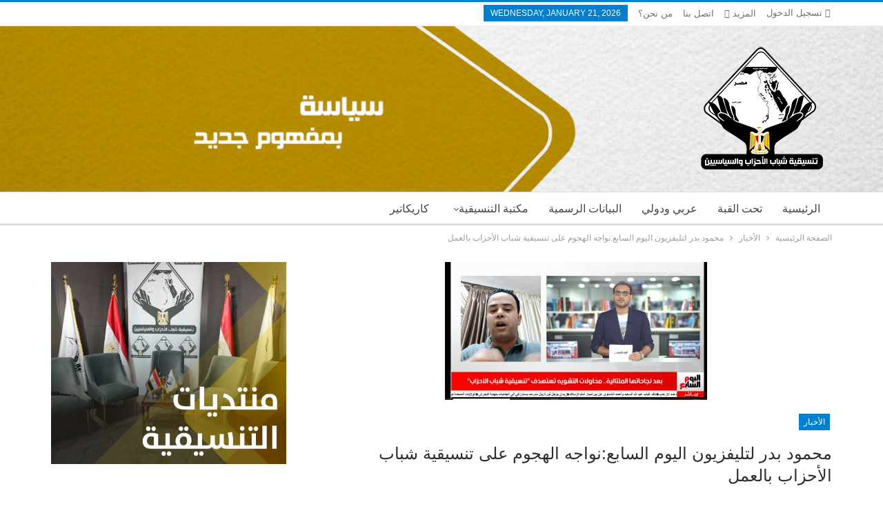

--- FILE ---
content_type: text/html; charset=UTF-8
request_url: https://cpyp.net/%D9%85%D8%AD%D9%85%D9%88%D8%AF-%D8%A8%D8%AF%D8%B1-%D9%84%D8%AA%D9%84%D9%8A%D9%81%D8%B2%D9%8A%D9%88%D9%86-%D8%A7%D9%84%D9%8A%D9%88%D9%85-%D8%A7%D9%84%D8%B3%D8%A7%D8%A8%D8%B9%D9%86%D9%88%D8%A7%D8%AC/
body_size: 15013
content:
	<!DOCTYPE html>
		<!--[if IE 8]>
	<html class="ie ie8" lang="en-US"> <![endif]-->
	<!--[if IE 9]>
	<html class="ie ie9" lang="en-US"> <![endif]-->
	<!--[if gt IE 9]><!-->
<html lang="en-US"> <!--<![endif]-->
	<head>
		<!-- Google Tag Manager -->
<script>(function(w,d,s,l,i){w[l]=w[l]||[];w[l].push({'gtm.start':
new Date().getTime(),event:'gtm.js'});var f=d.getElementsByTagName(s)[0],
j=d.createElement(s),dl=l!='dataLayer'?'&l='+l:'';j.async=true;j.src=
'https://www.googletagmanager.com/gtm.js?id='+i+dl;f.parentNode.insertBefore(j,f);
})(window,document,'script','dataLayer','GTM-N8552K3');</script>
<!-- End Google Tag Manager -->		<meta charset="UTF-8">
		<meta http-equiv="X-UA-Compatible" content="IE=edge">
		<meta name="viewport" content="width=device-width, initial-scale=1.0">
		<link rel="pingback" href="https://cpyp.net/xmlrpc.php"/>
		
		<script async src="https://pagead2.googlesyndication.com/pagead/js/adsbygoogle.js?client=ca-pub-1530330817173778" crossorigin="anonymous"></script>

		<title>محمود بدر لتليفزيون اليوم السابع:نواجه الهجوم على تنسيقية شباب الأحزاب بالعمل &#8211; تنسيقية شباب الأحزاب والسياسيين</title>
<meta name='robots' content='max-image-preview:large' />

<!-- Better Open Graph, Schema.org & Twitter Integration -->
<meta property="og:locale" content="en_us"/>
<meta property="og:site_name" content="تنسيقية شباب الأحزاب والسياسيين"/>
<meta property="og:url" content="https://cpyp.net/%d9%85%d8%ad%d9%85%d9%88%d8%af-%d8%a8%d8%af%d8%b1-%d9%84%d8%aa%d9%84%d9%8a%d9%81%d8%b2%d9%8a%d9%88%d9%86-%d8%a7%d9%84%d9%8a%d9%88%d9%85-%d8%a7%d9%84%d8%b3%d8%a7%d8%a8%d8%b9%d9%86%d9%88%d8%a7%d8%ac/"/>
<meta property="og:title" content="محمود بدر لتليفزيون اليوم السابع:نواجه الهجوم على تنسيقية شباب الأحزاب بالعمل"/>
<meta property="og:image" content="https://cpyp.net/wp-content/uploads/2020/09/1599138877-3828.jpg"/>
<meta property="article:section" content="الأخبار"/>
<meta property="og:description" content="قال النائب محمود بدر عضو تنسيقية شباب الأحزاب، إن النقد الذى تتعرض له تنسيقية شباب الأحزاب من بعض الشخصيات ليس نقداً موضوعياً، مضيفاً:&quot;العقيلة الإخوانية التي تستولى على البعض ممن يكرهون أي انجاز يقع على أرض مصر والدليل المشروعات القومية التي تقوم بها"/>
<meta property="og:type" content="article"/>
<meta name="twitter:card" content="summary"/>
<meta name="twitter:url" content="https://cpyp.net/%d9%85%d8%ad%d9%85%d9%88%d8%af-%d8%a8%d8%af%d8%b1-%d9%84%d8%aa%d9%84%d9%8a%d9%81%d8%b2%d9%8a%d9%88%d9%86-%d8%a7%d9%84%d9%8a%d9%88%d9%85-%d8%a7%d9%84%d8%b3%d8%a7%d8%a8%d8%b9%d9%86%d9%88%d8%a7%d8%ac/"/>
<meta name="twitter:title" content="محمود بدر لتليفزيون اليوم السابع:نواجه الهجوم على تنسيقية شباب الأحزاب بالعمل"/>
<meta name="twitter:description" content="قال النائب محمود بدر عضو تنسيقية شباب الأحزاب، إن النقد الذى تتعرض له تنسيقية شباب الأحزاب من بعض الشخصيات ليس نقداً موضوعياً، مضيفاً:&quot;العقيلة الإخوانية التي تستولى على البعض ممن يكرهون أي انجاز يقع على أرض مصر والدليل المشروعات القومية التي تقوم بها"/>
<meta name="twitter:image" content="https://cpyp.net/wp-content/uploads/2020/09/1599138877-3828.jpg"/>
<!-- / Better Open Graph, Schema.org & Twitter Integration. -->
<link rel='dns-prefetch' href='//fonts.googleapis.com' />
<link rel='dns-prefetch' href='//s.w.org' />
<link rel="alternate" type="application/rss+xml" title="تنسيقية شباب الأحزاب والسياسيين &raquo; Feed" href="https://cpyp.net/feed/" />
<link rel="alternate" type="application/rss+xml" title="تنسيقية شباب الأحزاب والسياسيين &raquo; Comments Feed" href="https://cpyp.net/comments/feed/" />
<link rel="alternate" type="application/rss+xml" title="تنسيقية شباب الأحزاب والسياسيين &raquo; محمود بدر لتليفزيون اليوم السابع:نواجه الهجوم على تنسيقية شباب الأحزاب بالعمل Comments Feed" href="https://cpyp.net/%d9%85%d8%ad%d9%85%d9%88%d8%af-%d8%a8%d8%af%d8%b1-%d9%84%d8%aa%d9%84%d9%8a%d9%81%d8%b2%d9%8a%d9%88%d9%86-%d8%a7%d9%84%d9%8a%d9%88%d9%85-%d8%a7%d9%84%d8%b3%d8%a7%d8%a8%d8%b9%d9%86%d9%88%d8%a7%d8%ac/feed/" />
		<script type="text/javascript">
			window._wpemojiSettings = {"baseUrl":"https:\/\/s.w.org\/images\/core\/emoji\/13.1.0\/72x72\/","ext":".png","svgUrl":"https:\/\/s.w.org\/images\/core\/emoji\/13.1.0\/svg\/","svgExt":".svg","source":{"concatemoji":"https:\/\/cpyp.net\/wp-includes\/js\/wp-emoji-release.min.js?ver=5.8.12"}};
			!function(e,a,t){var n,r,o,i=a.createElement("canvas"),p=i.getContext&&i.getContext("2d");function s(e,t){var a=String.fromCharCode;p.clearRect(0,0,i.width,i.height),p.fillText(a.apply(this,e),0,0);e=i.toDataURL();return p.clearRect(0,0,i.width,i.height),p.fillText(a.apply(this,t),0,0),e===i.toDataURL()}function c(e){var t=a.createElement("script");t.src=e,t.defer=t.type="text/javascript",a.getElementsByTagName("head")[0].appendChild(t)}for(o=Array("flag","emoji"),t.supports={everything:!0,everythingExceptFlag:!0},r=0;r<o.length;r++)t.supports[o[r]]=function(e){if(!p||!p.fillText)return!1;switch(p.textBaseline="top",p.font="600 32px Arial",e){case"flag":return s([127987,65039,8205,9895,65039],[127987,65039,8203,9895,65039])?!1:!s([55356,56826,55356,56819],[55356,56826,8203,55356,56819])&&!s([55356,57332,56128,56423,56128,56418,56128,56421,56128,56430,56128,56423,56128,56447],[55356,57332,8203,56128,56423,8203,56128,56418,8203,56128,56421,8203,56128,56430,8203,56128,56423,8203,56128,56447]);case"emoji":return!s([10084,65039,8205,55357,56613],[10084,65039,8203,55357,56613])}return!1}(o[r]),t.supports.everything=t.supports.everything&&t.supports[o[r]],"flag"!==o[r]&&(t.supports.everythingExceptFlag=t.supports.everythingExceptFlag&&t.supports[o[r]]);t.supports.everythingExceptFlag=t.supports.everythingExceptFlag&&!t.supports.flag,t.DOMReady=!1,t.readyCallback=function(){t.DOMReady=!0},t.supports.everything||(n=function(){t.readyCallback()},a.addEventListener?(a.addEventListener("DOMContentLoaded",n,!1),e.addEventListener("load",n,!1)):(e.attachEvent("onload",n),a.attachEvent("onreadystatechange",function(){"complete"===a.readyState&&t.readyCallback()})),(n=t.source||{}).concatemoji?c(n.concatemoji):n.wpemoji&&n.twemoji&&(c(n.twemoji),c(n.wpemoji)))}(window,document,window._wpemojiSettings);
		</script>
		<style type="text/css">
img.wp-smiley,
img.emoji {
	display: inline !important;
	border: none !important;
	box-shadow: none !important;
	height: 1em !important;
	width: 1em !important;
	margin: 0 .07em !important;
	vertical-align: -0.1em !important;
	background: none !important;
	padding: 0 !important;
}
</style>
	<link rel='stylesheet' id='wp-block-library-css'  href='https://cpyp.net/wp-includes/css/dist/block-library/style.min.css?ver=5.8.12' type='text/css' media='all' />
<!--[if lt IE 9]>
<link rel='stylesheet' id='vc_lte_ie9-css'  href='https://cpyp.net/wp-content/plugins/js_composer/assets/css/vc_lte_ie9.min.css?ver=6.0.2' type='text/css' media='screen' />
<![endif]-->
<link rel='stylesheet' id='better-framework-main-fonts-css'  href='https://fonts.googleapis.com/css?family=Lato:400,700%7CRoboto:400,500,400italic' type='text/css' media='all' />
<script type='text/javascript' src='https://cpyp.net/wp-includes/js/jquery/jquery.min.js?ver=3.6.0' id='jquery-core-js'></script>
<script type='text/javascript' src='https://cpyp.net/wp-includes/js/jquery/jquery-migrate.min.js?ver=3.3.2' id='jquery-migrate-js'></script>
<!--[if lt IE 9]>
<script type='text/javascript' src='https://cpyp.net/wp-content/themes/publisher/includes/libs/better-framework/assets/js/html5shiv.min.js?ver=3.10.17' id='bf-html5shiv-js'></script>
<![endif]-->
<!--[if lt IE 9]>
<script type='text/javascript' src='https://cpyp.net/wp-content/themes/publisher/includes/libs/better-framework/assets/js/respond.min.js?ver=3.10.17' id='bf-respond-js'></script>
<![endif]-->
<link rel="https://api.w.org/" href="https://cpyp.net/wp-json/" /><link rel="alternate" type="application/json" href="https://cpyp.net/wp-json/wp/v2/posts/8484" /><link rel="EditURI" type="application/rsd+xml" title="RSD" href="https://cpyp.net/xmlrpc.php?rsd" />
<link rel="wlwmanifest" type="application/wlwmanifest+xml" href="https://cpyp.net/wp-includes/wlwmanifest.xml" /> 
<meta name="generator" content="WordPress 5.8.12" />
<link rel="canonical" href="https://cpyp.net/%d9%85%d8%ad%d9%85%d9%88%d8%af-%d8%a8%d8%af%d8%b1-%d9%84%d8%aa%d9%84%d9%8a%d9%81%d8%b2%d9%8a%d9%88%d9%86-%d8%a7%d9%84%d9%8a%d9%88%d9%85-%d8%a7%d9%84%d8%b3%d8%a7%d8%a8%d8%b9%d9%86%d9%88%d8%a7%d8%ac/" />
<link rel='shortlink' href='https://cpyp.net/?p=8484' />
<link rel="alternate" type="application/json+oembed" href="https://cpyp.net/wp-json/oembed/1.0/embed?url=https%3A%2F%2Fcpyp.net%2F%25d9%2585%25d8%25ad%25d9%2585%25d9%2588%25d8%25af-%25d8%25a8%25d8%25af%25d8%25b1-%25d9%2584%25d8%25aa%25d9%2584%25d9%258a%25d9%2581%25d8%25b2%25d9%258a%25d9%2588%25d9%2586-%25d8%25a7%25d9%2584%25d9%258a%25d9%2588%25d9%2585-%25d8%25a7%25d9%2584%25d8%25b3%25d8%25a7%25d8%25a8%25d8%25b9%25d9%2586%25d9%2588%25d8%25a7%25d8%25ac%2F" />
<link rel="alternate" type="text/xml+oembed" href="https://cpyp.net/wp-json/oembed/1.0/embed?url=https%3A%2F%2Fcpyp.net%2F%25d9%2585%25d8%25ad%25d9%2585%25d9%2588%25d8%25af-%25d8%25a8%25d8%25af%25d8%25b1-%25d9%2584%25d8%25aa%25d9%2584%25d9%258a%25d9%2581%25d8%25b2%25d9%258a%25d9%2588%25d9%2586-%25d8%25a7%25d9%2584%25d9%258a%25d9%2588%25d9%2585-%25d8%25a7%25d9%2584%25d8%25b3%25d8%25a7%25d8%25a8%25d8%25b9%25d9%2586%25d9%2588%25d8%25a7%25d8%25ac%2F&#038;format=xml" />
<meta name="generator" content="Powered by WPBakery Page Builder - drag and drop page builder for WordPress."/>
<script type="application/ld+json">{
    "@context": "http:\/\/schema.org\/",
    "@type": "Organization",
    "@id": "#organization",
    "logo": {
        "@type": "ImageObject",
        "url": "https:\/\/cpyp.net\/wp-content\/uploads\/2021\/11\/CPYP-Logo.png"
    },
    "url": "https:\/\/cpyp.net\/",
    "name": "\u062a\u0646\u0633\u064a\u0642\u064a\u0629 \u0634\u0628\u0627\u0628 \u0627\u0644\u0623\u062d\u0632\u0627\u0628 \u0648\u0627\u0644\u0633\u064a\u0627\u0633\u064a\u064a\u0646",
    "description": "\u0633\u064a\u0627\u0633\u0629 \u0628\u0645\u0641\u0647\u0648\u0645 \u062c\u062f\u064a\u062f"
}</script>
<script type="application/ld+json">{
    "@context": "http:\/\/schema.org\/",
    "@type": "WebSite",
    "name": "\u062a\u0646\u0633\u064a\u0642\u064a\u0629 \u0634\u0628\u0627\u0628 \u0627\u0644\u0623\u062d\u0632\u0627\u0628 \u0648\u0627\u0644\u0633\u064a\u0627\u0633\u064a\u064a\u0646",
    "alternateName": "\u0633\u064a\u0627\u0633\u0629 \u0628\u0645\u0641\u0647\u0648\u0645 \u062c\u062f\u064a\u062f",
    "url": "https:\/\/cpyp.net\/"
}</script>
<script type="application/ld+json">{
    "@context": "http:\/\/schema.org\/",
    "@type": "BlogPosting",
    "headline": "\u0645\u062d\u0645\u0648\u062f \u0628\u062f\u0631 \u0644\u062a\u0644\u064a\u0641\u0632\u064a\u0648\u0646 \u0627\u0644\u064a\u0648\u0645 \u0627\u0644\u0633\u0627\u0628\u0639:\u0646\u0648\u0627\u062c\u0647 \u0627\u0644\u0647\u062c\u0648\u0645 \u0639\u0644\u0649 \u062a\u0646\u0633\u064a\u0642\u064a\u0629 \u0634\u0628\u0627\u0628 \u0627\u0644\u0623\u062d\u0632\u0627\u0628 \u0628\u0627\u0644\u0639\u0645\u0644",
    "description": "\u0642\u0627\u0644 \u0627\u0644\u0646\u0627\u0626\u0628 \u0645\u062d\u0645\u0648\u062f \u0628\u062f\u0631 \u0639\u0636\u0648 \u062a\u0646\u0633\u064a\u0642\u064a\u0629 \u0634\u0628\u0627\u0628 \u0627\u0644\u0623\u062d\u0632\u0627\u0628\u060c \u0625\u0646 \u0627\u0644\u0646\u0642\u062f \u0627\u0644\u0630\u0649 \u062a\u062a\u0639\u0631\u0636 \u0644\u0647 \u062a\u0646\u0633\u064a\u0642\u064a\u0629 \u0634\u0628\u0627\u0628 \u0627\u0644\u0623\u062d\u0632\u0627\u0628 \u0645\u0646 \u0628\u0639\u0636 \u0627\u0644\u0634\u062e\u0635\u064a\u0627\u062a \u0644\u064a\u0633 \u0646\u0642\u062f\u0627\u064b \u0645\u0648\u0636\u0648\u0639\u064a\u0627\u064b\u060c \u0645\u0636\u064a\u0641\u0627\u064b:\"\u0627\u0644\u0639\u0642\u064a\u0644\u0629 \u0627\u0644\u0625\u062e\u0648\u0627\u0646\u064a\u0629 \u0627\u0644\u062a\u064a \u062a\u0633\u062a\u0648\u0644\u0649 \u0639\u0644\u0649 \u0627\u0644\u0628\u0639\u0636 \u0645\u0645\u0646 \u064a\u0643\u0631\u0647\u0648\u0646 \u0623\u064a \u0627\u0646\u062c\u0627\u0632 \u064a\u0642\u0639 \u0639\u0644\u0649 \u0623\u0631\u0636 \u0645\u0635\u0631 \u0648\u0627\u0644\u062f\u0644\u064a\u0644 \u0627\u0644\u0645\u0634\u0631\u0648\u0639\u0627\u062a \u0627\u0644\u0642\u0648\u0645\u064a\u0629 \u0627\u0644\u062a\u064a \u062a\u0642\u0648\u0645 \u0628\u0647\u0627",
    "datePublished": "2020-09-03",
    "dateModified": "2020-09-03",
    "author": {
        "@type": "Person",
        "@id": "#person-",
        "name": "\u0645\u062f\u064a\u0631 \u0627\u0644\u0645\u0648\u0642\u0639"
    },
    "image": {
        "@type": "ImageObject",
        "url": "https:\/\/cpyp.net\/wp-content\/uploads\/2020\/09\/1599138877-3828.jpg",
        "width": 380,
        "height": 200
    },
    "interactionStatistic": [
        {
            "@type": "InteractionCounter",
            "interactionType": "http:\/\/schema.org\/CommentAction",
            "userInteractionCount": "0"
        }
    ],
    "publisher": {
        "@id": "#organization"
    },
    "mainEntityOfPage": "https:\/\/cpyp.net\/%d9%85%d8%ad%d9%85%d9%88%d8%af-%d8%a8%d8%af%d8%b1-%d9%84%d8%aa%d9%84%d9%8a%d9%81%d8%b2%d9%8a%d9%88%d9%86-%d8%a7%d9%84%d9%8a%d9%88%d9%85-%d8%a7%d9%84%d8%b3%d8%a7%d8%a8%d8%b9%d9%86%d9%88%d8%a7%d8%ac\/"
}</script>
<link rel='stylesheet' id='bf-minifed-css-1' href='https://cpyp.net/wp-content/bs-booster-cache/64ef645c03a36c8543cbb2e0edb8807a.css' type='text/css' media='all' />
<link rel='stylesheet' id='7.7.0-1717083906' href='https://cpyp.net/wp-content/bs-booster-cache/68558320131d0d786a21a0cc95a10323.css' type='text/css' media='all' />
		<style type="text/css" id="wp-custom-css">
			body {
	direction: rtl !important;
}

ul.menu {
    float: right !important;
}
.header-inner {
    background-image: url(https://cpyp.net/wp-content/uploads/2021/11/Website-Header-Background.jpg);
    background-position-x: center;
    background-position-y: center;
}

html, body, div, span, applet, object, iframe, p, blockquote, pre, a, abbr, acronym, address, big, cite, code, del, dfn, em, img, ins, kbd, q, s, samp, small, strike, strong, sub, sup, tt, var, b, u, i, center, dl, dt, dd, ol, ul, li, fieldset, form, label, legend, table, caption, tbody, tfoot, thead, tr, th, td, article, aside, canvas, details, embed, figure, figcaption, footer, header, hgroup, menu, nav, output, ruby, section, summary, time, mark, audio, video {
  font-family: 'Cairo', sans-serif !important;
}

.content-column {
    float: right;
}		</style>
		<noscript><style type="text/css"> .wpb_animate_when_almost_visible { opacity: 1; }</style></noscript>	</head>

<body data-rsssl=1 class="post-template-default single single-post postid-8484 single-format-standard bs-theme bs-publisher bs-publisher-clean-magazine active-light-box active-top-line ltr close-rh page-layout-2-col-right full-width main-menu-sticky-smart single-prim-cat-10 single-cat-10  wpb-js-composer js-comp-ver-6.0.2 vc_responsive bs-ll-a" dir="ltr">
<!-- Google Tag Manager (noscript) -->
<noscript><iframe src="https://www.googletagmanager.com/ns.html?id=GTM-N8552K3"
height="0" width="0" style="display:none;visibility:hidden"></iframe></noscript>
<!-- End Google Tag Manager (noscript) -->		<div class="main-wrap content-main-wrap">
			<header id="header" class="site-header header-style-2 full-width" itemscope="itemscope" itemtype="https://schema.org/WPHeader">

		<section class="topbar topbar-style-1 hidden-xs hidden-xs">
	<div class="content-wrap">
		<div class="container">
			<div class="topbar-inner clearfix">

									<div class="section-links">
													<a class="topbar-sign-in "
							   data-toggle="modal" data-target="#bsLoginModal">
								<i class="fa fa-user-circle"></i> تسجيل الدخول							</a>

							<div class="modal sign-in-modal fade" id="bsLoginModal" tabindex="-1" role="dialog"
							     style="display: none">
								<div class="modal-dialog" role="document">
									<div class="modal-content">
											<span class="close-modal" data-dismiss="modal" aria-label="Close"><i
														class="fa fa-close"></i></span>
										<div class="modal-body">
											<div id="form_13479_" class="bs-shortcode bs-login-shortcode ">
		<div class="bs-login bs-type-login"  style="display:none">

					<div class="bs-login-panel bs-login-sign-panel bs-current-login-panel">
								<form name="loginform"
				      action="https://cpyp.net/wp-login.php" method="post">

					
					<div class="login-header">
						<span class="login-icon fa fa-user-circle main-color"></span>
						<p>مرحبا، تسجيل الدخول إلى حسابك.</p>
					</div>
					
					<div class="login-field login-username">
						<input type="text" name="log" id="form_13479_user_login" class="input"
						       value="" size="20"
						       placeholder="اسم المستخدم أو البريد الالكتروني..." required/>
					</div>

					<div class="login-field login-password">
						<input type="password" name="pwd" id="form_13479_user_pass"
						       class="input"
						       value="" size="20" placeholder="كلمة المرور..."
						       required/>
					</div>

					
					<div class="login-field">
						<a href="https://cpyp.net/wp-login.php?action=lostpassword&redirect_to=https%3A%2F%2Fcpyp.net%2F%25D9%2585%25D8%25AD%25D9%2585%25D9%2588%25D8%25AF-%25D8%25A8%25D8%25AF%25D8%25B1-%25D9%2584%25D8%25AA%25D9%2584%25D9%258A%25D9%2581%25D8%25B2%25D9%258A%25D9%2588%25D9%2586-%25D8%25A7%25D9%2584%25D9%258A%25D9%2588%25D9%2585-%25D8%25A7%25D9%2584%25D8%25B3%25D8%25A7%25D8%25A8%25D8%25B9%25D9%2586%25D9%2588%25D8%25A7%25D8%25AC%2F"
						   class="go-reset-panel">نسيت كلمة المرور؟</a>

													<span class="login-remember">
							<input class="remember-checkbox" name="rememberme" type="checkbox"
							       id="form_13479_rememberme"
							       value="forever"  />
							<label class="remember-label">تذكرني</label>
						</span>
											</div>

					
					<div class="login-field login-submit">
						<input type="submit" name="wp-submit"
						       class="button-primary login-btn"
						       value="تسجيل الدخول"/>
						<input type="hidden" name="redirect_to" value="https://cpyp.net/%D9%85%D8%AD%D9%85%D9%88%D8%AF-%D8%A8%D8%AF%D8%B1-%D9%84%D8%AA%D9%84%D9%8A%D9%81%D8%B2%D9%8A%D9%88%D9%86-%D8%A7%D9%84%D9%8A%D9%88%D9%85-%D8%A7%D9%84%D8%B3%D8%A7%D8%A8%D8%B9%D9%86%D9%88%D8%A7%D8%AC/"/>
					</div>

									</form>
			</div>

			<div class="bs-login-panel bs-login-reset-panel">

				<span class="go-login-panel"><i
							class="fa fa-angle-left"></i> تسجيل الدخول</span>

				<div class="bs-login-reset-panel-inner">
					<div class="login-header">
						<span class="login-icon fa fa-support"></span>
						<p>استعادة كلمة المرور الخاصة بك.</p>
						<p>كلمة المرور سترسل إليك بالبريد الإلكتروني.</p>
					</div>
										<form name="lostpasswordform" id="form_13479_lostpasswordform"
					      action="https://cpyp.net/wp-login.php?action=lostpassword"
					      method="post">

						<div class="login-field reset-username">
							<input type="text" name="user_login" class="input" value=""
							       placeholder="اسم المستخدم أو البريد الالكتروني..."
							       required/>
						</div>

						
						<div class="login-field reset-submit">

							<input type="hidden" name="redirect_to" value=""/>
							<input type="submit" name="wp-submit" class="login-btn"
							       value="إرسال كلمة المرور"/>

						</div>
					</form>
				</div>
			</div>
			</div>
	</div>
										</div>
									</div>
								</div>
							</div>
												</div>
				
				<div class="section-menu">
						<div id="menu-top" class="menu top-menu-wrapper" role="navigation" itemscope="itemscope" itemtype="https://schema.org/SiteNavigationElement">
		<nav class="top-menu-container">

			<ul id="top-navigation" class="top-menu menu clearfix bsm-pure">
									<li id="topbar-date" class="menu-item menu-item-date">
					<span
						class="topbar-date">Wednesday, January 21, 2026</span>
					</li>
					<li id="menu-item-178" class="menu-item menu-item-type-post_type menu-item-object-page better-anim-fade menu-item-178"><a href="https://cpyp.net/about-us/">من نحن؟</a></li>
<li id="menu-item-6096" class="menu-item menu-item-type-post_type menu-item-object-page better-anim-fade menu-item-6096"><a href="https://cpyp.net/contact-us/">اتصل بنا</a></li>
<li id="menu-item-6963" class="menu-item menu-item-type-post_type menu-item-object-page better-anim-fade menu-item-6963"><a href="https://cpyp.net/complaints/">المقترحات والشكاوى</a></li>
			</ul>

		</nav>
	</div>
				</div>
			</div>
		</div>
	</div>
</section>
		<div class="header-inner">
			<div class="content-wrap">
				<div class="container">
					<div class="row">
						<div class="row-height">
							<div class="logo-col col-xs-12">
								<div class="col-inside">
									<div id="site-branding" class="site-branding">
	<p  id="site-title" class="logo h1 img-logo">
	<a href="https://cpyp.net/" itemprop="url" rel="home">
					<img id="site-logo" src="https://cpyp.net/wp-content/uploads/2021/11/CPYP-Logo.png"
			     alt="تنسيقية شباب الأحزاب والسياسيين"  />

			<span class="site-title">تنسيقية شباب الأحزاب والسياسيين - سياسة بمفهوم جديد</span>
				</a>
</p>
</div><!-- .site-branding -->
								</div>
							</div>
													</div>
					</div>
				</div>
			</div>
		</div>

		<div id="menu-main" class="menu main-menu-wrapper" role="navigation" itemscope="itemscope" itemtype="https://schema.org/SiteNavigationElement">
	<div class="main-menu-inner">
		<div class="content-wrap">
			<div class="container">

				<nav class="main-menu-container">
					<ul id="main-navigation" class="main-menu menu bsm-pure clearfix">
						<li id="menu-item-11587" class="menu-item menu-item-type-taxonomy menu-item-object-category menu-term-42 better-anim-fade menu-item-11587"><a href="https://cpyp.net/category/%d9%83%d8%a7%d8%b1%d9%8a%d9%83%d8%a7%d8%aa%d9%8a%d8%b1/">كاريكاتير</a></li>
<li id="menu-item-11658" class="menu-item menu-item-type-custom menu-item-object-custom menu-item-has-children better-anim-fade menu-item-11658"><a href="#">مكتبة التنسيقية</a>
<ul class="sub-menu">
	<li id="menu-item-11659" class="menu-item menu-item-type-taxonomy menu-item-object-category menu-term-21 better-anim-fade menu-item-11659"><a href="https://cpyp.net/category/library/research/">أوراق بحثية</a></li>
	<li id="menu-item-11660" class="menu-item menu-item-type-taxonomy menu-item-object-category menu-term-22 better-anim-fade menu-item-11660"><a href="https://cpyp.net/category/library/books/">كتب ومؤلفات</a></li>
</ul>
</li>
<li id="menu-item-11773" class="menu-item menu-item-type-taxonomy menu-item-object-category menu-term-32 better-anim-fade menu-item-11773"><a href="https://cpyp.net/category/statements/">البيانات الرسمية</a></li>
<li id="menu-item-11586" class="menu-item menu-item-type-taxonomy menu-item-object-category menu-term-40 better-anim-fade menu-item-11586"><a href="https://cpyp.net/category/%d8%b9%d8%b1%d8%a8%d9%8a-%d9%88%d8%af%d9%88%d9%84%d9%8a/">عربي ودولي</a></li>
<li id="menu-item-11583" class="menu-item menu-item-type-taxonomy menu-item-object-category menu-term-38 better-anim-fade menu-item-11583"><a href="https://cpyp.net/category/%d8%aa%d8%ad%d8%aa-%d8%a7%d9%84%d9%82%d8%a8%d8%a9/">تحت القبة</a></li>
<li id="menu-item-11579" class="menu-item menu-item-type-post_type menu-item-object-page menu-item-home better-anim-fade menu-item-11579"><a href="https://cpyp.net/">الرئيسية</a></li>
					</ul><!-- #main-navigation -->
									</nav><!-- .main-menu-container -->

			</div>
		</div>
	</div>
</div><!-- .menu -->
	</header><!-- .header -->
	<div class="rh-header clearfix dark deferred-block-exclude">
		<div class="rh-container clearfix">

			<div class="menu-container close">
				<span class="menu-handler"><span class="lines"></span></span>
			</div><!-- .menu-container -->

			<div class="logo-container rh-img-logo">
				<a href="https://cpyp.net/" itemprop="url" rel="home">
											<img src="https://cpyp.net/wp-content/uploads/2021/11/CPYP-Logo.png"
						     alt="تنسيقية شباب الأحزاب والسياسيين"  />				</a>
			</div><!-- .logo-container -->
		</div><!-- .rh-container -->
	</div><!-- .rh-header -->
<nav role="navigation" aria-label="Breadcrumbs" class="bf-breadcrumb clearfix bc-top-style"><div class="container bf-breadcrumb-container"><ul class="bf-breadcrumb-items" itemscope itemtype="http://schema.org/BreadcrumbList"><meta name="numberOfItems" content="3" /><meta name="itemListOrder" content="Ascending" /><li itemprop="itemListElement" itemscope itemtype="http://schema.org/ListItem" class="bf-breadcrumb-item bf-breadcrumb-begin"><a itemprop="item" href="https://cpyp.net" rel="home"><span itemprop="name">الصفحة الرئيسية</span></a><meta itemprop="position" content="1" /></li><li itemprop="itemListElement" itemscope itemtype="http://schema.org/ListItem" class="bf-breadcrumb-item"><a itemprop="item" href="https://cpyp.net/category/news/" ><span itemprop="name">الأخبار</span></a><meta itemprop="position" content="2" /></li><li itemprop="itemListElement" itemscope itemtype="http://schema.org/ListItem" class="bf-breadcrumb-item bf-breadcrumb-end"><span itemprop="name">محمود بدر لتليفزيون اليوم السابع:نواجه الهجوم على تنسيقية شباب الأحزاب بالعمل</span><meta itemprop="item" content="https://cpyp.net/%d9%85%d8%ad%d9%85%d9%88%d8%af-%d8%a8%d8%af%d8%b1-%d9%84%d8%aa%d9%84%d9%8a%d9%81%d8%b2%d9%8a%d9%88%d9%86-%d8%a7%d9%84%d9%8a%d9%88%d9%85-%d8%a7%d9%84%d8%b3%d8%a7%d8%a8%d8%b9%d9%86%d9%88%d8%a7%d8%ac/"/><meta itemprop="position" content="3" /></li></ul></div></nav><div class="content-wrap">
		<main id="content" class="content-container">

		<div class="container layout-2-col layout-2-col-1 layout-right-sidebar layout-bc-before post-template-10">

			<div class="row main-section">
										<div class="col-sm-8 content-column">
							<div class="single-container">
																<article id="post-8484" class="post-8484 post type-post status-publish format-standard has-post-thumbnail  category-news single-post-content">
									<div class="single-featured"><a class="post-thumbnail open-lightbox" href="https://cpyp.net/wp-content/uploads/2020/09/1599138877-3828.jpg"><img  alt="" data-src="https://cpyp.net/wp-content/uploads/2020/09/1599138877-3828.jpg">											</a>
											</div>
																		<div class="post-header-inner">
										<div class="post-header-title">
											<div class="term-badges floated"><span class="term-badge term-10"><a href="https://cpyp.net/category/news/">الأخبار</a></span></div>											<h1 class="single-post-title">
												<span class="post-title" itemprop="headline">محمود بدر لتليفزيون اليوم السابع:نواجه الهجوم على تنسيقية شباب الأحزاب بالعمل</span>
											</h1>
											<div class="post-meta single-post-meta">
			<a href="https://cpyp.net/author/admin/"
		   title="تصفح كاتب المقالات"
		   class="post-author-a post-author-avatar">
			<img alt=''  data-src='https://secure.gravatar.com/avatar/b1d8f4ee7c2474220567910c0169564b?s=26&d=mm&r=g' class='avatar avatar-26 photo avatar-default' height='26' width='26' /><span class="post-author-name">بواسطة <b>مدير الموقع</b></span>		</a>
					<span class="time"><time class="post-published updated"
			                         datetime="2020-09-03T13:14:38+00:00">في <b>Sep 3, 2020</b></time></span>
			</div>
										</div>
									</div>
											<div class="post-share single-post-share top-share clearfix style-1">
			<div class="post-share-btn-group">
							</div>
						<div class="share-handler-wrap ">
				<span class="share-handler post-share-btn rank-default">
					<i class="bf-icon  fa fa-share-alt"></i>						<b class="text">شارك</b>
										</span>
				<span class="social-item facebook"><a href="https://www.facebook.com/sharer.php?u=https%3A%2F%2Fcpyp.net%2F%25d9%2585%25d8%25ad%25d9%2585%25d9%2588%25d8%25af-%25d8%25a8%25d8%25af%25d8%25b1-%25d9%2584%25d8%25aa%25d9%2584%25d9%258a%25d9%2581%25d8%25b2%25d9%258a%25d9%2588%25d9%2586-%25d8%25a7%25d9%2584%25d9%258a%25d9%2588%25d9%2585-%25d8%25a7%25d9%2584%25d8%25b3%25d8%25a7%25d8%25a8%25d8%25b9%25d9%2586%25d9%2588%25d8%25a7%25d8%25ac%2F" target="_blank" rel="nofollow noreferrer" class="bs-button-el" onclick="window.open(this.href, 'share-facebook','left=50,top=50,width=600,height=320,toolbar=0'); return false;"><span class="icon"><i class="bf-icon fa fa-facebook"></i></span></a></span><span class="social-item twitter"><a href="https://twitter.com/share?text=%D9%85%D8%AD%D9%85%D9%88%D8%AF+%D8%A8%D8%AF%D8%B1+%D9%84%D8%AA%D9%84%D9%8A%D9%81%D8%B2%D9%8A%D9%88%D9%86+%D8%A7%D9%84%D9%8A%D9%88%D9%85+%D8%A7%D9%84%D8%B3%D8%A7%D8%A8%D8%B9%3A%D9%86%D9%88%D8%A7%D8%AC%D9%87+%D8%A7%D9%84%D9%87%D8%AC%D9%88%D9%85+%D8%B9%D9%84%D9%89+%D8%AA%D9%86%D8%B3%D9%8A%D9%82%D9%8A%D8%A9+%D8%B4%D8%A8%D8%A7%D8%A8+%D8%A7%D9%84%D8%A3%D8%AD%D8%B2%D8%A7%D8%A8+%D8%A8%D8%A7%D9%84%D8%B9%D9%85%D9%84&url=https%3A%2F%2Fcpyp.net%2F%25d9%2585%25d8%25ad%25d9%2585%25d9%2588%25d8%25af-%25d8%25a8%25d8%25af%25d8%25b1-%25d9%2584%25d8%25aa%25d9%2584%25d9%258a%25d9%2581%25d8%25b2%25d9%258a%25d9%2588%25d9%2586-%25d8%25a7%25d9%2584%25d9%258a%25d9%2588%25d9%2585-%25d8%25a7%25d9%2584%25d8%25b3%25d8%25a7%25d8%25a8%25d8%25b9%25d9%2586%25d9%2588%25d8%25a7%25d8%25ac%2F" target="_blank" rel="nofollow noreferrer" class="bs-button-el" onclick="window.open(this.href, 'share-twitter','left=50,top=50,width=600,height=320,toolbar=0'); return false;"><span class="icon"><i class="bf-icon fa fa-twitter"></i></span></a></span><span class="social-item google_plus"><a href="https://plus.google.com/share?url=https%3A%2F%2Fcpyp.net%2F%25d9%2585%25d8%25ad%25d9%2585%25d9%2588%25d8%25af-%25d8%25a8%25d8%25af%25d8%25b1-%25d9%2584%25d8%25aa%25d9%2584%25d9%258a%25d9%2581%25d8%25b2%25d9%258a%25d9%2588%25d9%2586-%25d8%25a7%25d9%2584%25d9%258a%25d9%2588%25d9%2585-%25d8%25a7%25d9%2584%25d8%25b3%25d8%25a7%25d8%25a8%25d8%25b9%25d9%2586%25d9%2588%25d8%25a7%25d8%25ac%2F" target="_blank" rel="nofollow noreferrer" class="bs-button-el" onclick="window.open(this.href, 'share-google_plus','left=50,top=50,width=600,height=320,toolbar=0'); return false;"><span class="icon"><i class="bf-icon fa fa-google"></i></span></a></span><span class="social-item reddit"><a href="https://reddit.com/submit?url=https%3A%2F%2Fcpyp.net%2F%25d9%2585%25d8%25ad%25d9%2585%25d9%2588%25d8%25af-%25d8%25a8%25d8%25af%25d8%25b1-%25d9%2584%25d8%25aa%25d9%2584%25d9%258a%25d9%2581%25d8%25b2%25d9%258a%25d9%2588%25d9%2586-%25d8%25a7%25d9%2584%25d9%258a%25d9%2588%25d9%2585-%25d8%25a7%25d9%2584%25d8%25b3%25d8%25a7%25d8%25a8%25d8%25b9%25d9%2586%25d9%2588%25d8%25a7%25d8%25ac%2F&title=%D9%85%D8%AD%D9%85%D9%88%D8%AF+%D8%A8%D8%AF%D8%B1+%D9%84%D8%AA%D9%84%D9%8A%D9%81%D8%B2%D9%8A%D9%88%D9%86+%D8%A7%D9%84%D9%8A%D9%88%D9%85+%D8%A7%D9%84%D8%B3%D8%A7%D8%A8%D8%B9%3A%D9%86%D9%88%D8%A7%D8%AC%D9%87+%D8%A7%D9%84%D9%87%D8%AC%D9%88%D9%85+%D8%B9%D9%84%D9%89+%D8%AA%D9%86%D8%B3%D9%8A%D9%82%D9%8A%D8%A9+%D8%B4%D8%A8%D8%A7%D8%A8+%D8%A7%D9%84%D8%A3%D8%AD%D8%B2%D8%A7%D8%A8+%D8%A8%D8%A7%D9%84%D8%B9%D9%85%D9%84" target="_blank" rel="nofollow noreferrer" class="bs-button-el" onclick="window.open(this.href, 'share-reddit','left=50,top=50,width=600,height=320,toolbar=0'); return false;"><span class="icon"><i class="bf-icon fa fa-reddit-alien"></i></span></a></span><span class="social-item whatsapp"><a href="whatsapp://send?text=%D9%85%D8%AD%D9%85%D9%88%D8%AF+%D8%A8%D8%AF%D8%B1+%D9%84%D8%AA%D9%84%D9%8A%D9%81%D8%B2%D9%8A%D9%88%D9%86+%D8%A7%D9%84%D9%8A%D9%88%D9%85+%D8%A7%D9%84%D8%B3%D8%A7%D8%A8%D8%B9%3A%D9%86%D9%88%D8%A7%D8%AC%D9%87+%D8%A7%D9%84%D9%87%D8%AC%D9%88%D9%85+%D8%B9%D9%84%D9%89+%D8%AA%D9%86%D8%B3%D9%8A%D9%82%D9%8A%D8%A9+%D8%B4%D8%A8%D8%A7%D8%A8+%D8%A7%D9%84%D8%A3%D8%AD%D8%B2%D8%A7%D8%A8+%D8%A8%D8%A7%D9%84%D8%B9%D9%85%D9%84 %0A%0A https%3A%2F%2Fcpyp.net%2F%25d9%2585%25d8%25ad%25d9%2585%25d9%2588%25d8%25af-%25d8%25a8%25d8%25af%25d8%25b1-%25d9%2584%25d8%25aa%25d9%2584%25d9%258a%25d9%2581%25d8%25b2%25d9%258a%25d9%2588%25d9%2586-%25d8%25a7%25d9%2584%25d9%258a%25d9%2588%25d9%2585-%25d8%25a7%25d9%2584%25d8%25b3%25d8%25a7%25d8%25a8%25d8%25b9%25d9%2586%25d9%2588%25d8%25a7%25d8%25ac%2F" target="_blank" rel="nofollow noreferrer" class="bs-button-el" onclick="window.open(this.href, 'share-whatsapp','left=50,top=50,width=600,height=320,toolbar=0'); return false;"><span class="icon"><i class="bf-icon fa fa-whatsapp"></i></span></a></span><span class="social-item pinterest"><a href="https://pinterest.com/pin/create/button/?url=https%3A%2F%2Fcpyp.net%2F%25d9%2585%25d8%25ad%25d9%2585%25d9%2588%25d8%25af-%25d8%25a8%25d8%25af%25d8%25b1-%25d9%2584%25d8%25aa%25d9%2584%25d9%258a%25d9%2581%25d8%25b2%25d9%258a%25d9%2588%25d9%2586-%25d8%25a7%25d9%2584%25d9%258a%25d9%2588%25d9%2585-%25d8%25a7%25d9%2584%25d8%25b3%25d8%25a7%25d8%25a8%25d8%25b9%25d9%2586%25d9%2588%25d8%25a7%25d8%25ac%2F&media=https://cpyp.net/wp-content/uploads/2020/09/1599138877-3828.jpg&description=%D9%85%D8%AD%D9%85%D9%88%D8%AF+%D8%A8%D8%AF%D8%B1+%D9%84%D8%AA%D9%84%D9%8A%D9%81%D8%B2%D9%8A%D9%88%D9%86+%D8%A7%D9%84%D9%8A%D9%88%D9%85+%D8%A7%D9%84%D8%B3%D8%A7%D8%A8%D8%B9%3A%D9%86%D9%88%D8%A7%D8%AC%D9%87+%D8%A7%D9%84%D9%87%D8%AC%D9%88%D9%85+%D8%B9%D9%84%D9%89+%D8%AA%D9%86%D8%B3%D9%8A%D9%82%D9%8A%D8%A9+%D8%B4%D8%A8%D8%A7%D8%A8+%D8%A7%D9%84%D8%A3%D8%AD%D8%B2%D8%A7%D8%A8+%D8%A8%D8%A7%D9%84%D8%B9%D9%85%D9%84" target="_blank" rel="nofollow noreferrer" class="bs-button-el" onclick="window.open(this.href, 'share-pinterest','left=50,top=50,width=600,height=320,toolbar=0'); return false;"><span class="icon"><i class="bf-icon fa fa-pinterest"></i></span></a></span><span class="social-item email"><a href="/cdn-cgi/l/email-protection#[base64]" target="_blank" rel="nofollow noreferrer" class="bs-button-el" onclick="window.open(this.href, 'share-email','left=50,top=50,width=600,height=320,toolbar=0'); return false;"><span class="icon"><i class="bf-icon fa fa-envelope-open"></i></span></a></span></div>		</div>
											<div class="entry-content clearfix single-post-content">
										<p>قال النائب محمود بدر عضو تنسيقية شباب الأحزاب، إن النقد الذى تتعرض له تنسيقية شباب الأحزاب من بعض الشخصيات ليس نقداً موضوعياً، مضيفاً:&#8221;العقيلة الإخوانية التي تستولى على البعض ممن يكرهون أي انجاز يقع على أرض مصر والدليل المشروعات القومية التي تقوم بها الدولة المصرية تتعرض لحملات تشويه من الإخوان&#8221;، مشدداً على أن التنسيقية ستواجه النقد والهجوم بمزيد من العمل.</p>
<p>وأضاف بدر، خلال لقائه بتليفزيون اليوم السابع، أن هناك شخصيات فشلت في الانضمام لتنسيقية شباب الأحزاب يقومون بمحاولات تشويه التنسيقية، مشيراً إلى أن عملية اختيار أعضاء تنسيقية شباب الأحزاب لها شروط منها عدم قبول أي شخص تعدى عمر الـ 40 عاماً، وأن يكون حسن السير والسلوك والسمعة، لافتاً إلى أن تم رفض عضويات لشخصيات تجوز عمرها الـ 40 عاما وتورطوا فى إحداث مشكلات في كيانات سياسية هما من يقومون بمهاجمة وتشويه تنسيقية شباب الأحزاب.</p>
<p>ولافت عضو تنسيقية شباب الأحزاب إلى أن التنسيقية انضم له مؤخراً شخصيات مرموقة منها أساتذة في كليات الاقتصاد، وكليات الأداب، وشخصيات في الأمم المتحدة وهذه إضافات قوية للتنسيقية، مضيفا:&#8221; من ينظر إلى كل ذلك سيجد أن تنسيقية شباب الأحزاب هى مشروع تأهيل كوادر شبابية حقيقية لقيادة الدولة المصرية ولن يؤثر فيها كلام من بعض المغرضين وتجار السياسة وأصحاب أكشاك الوطنية&#8221;.</p>
									</div>
											<div class="post-share single-post-share bottom-share clearfix style-1">
			<div class="post-share-btn-group">
							</div>
						<div class="share-handler-wrap ">
				<span class="share-handler post-share-btn rank-default">
					<i class="bf-icon  fa fa-share-alt"></i>						<b class="text">شارك</b>
										</span>
				<span class="social-item facebook has-title"><a href="https://www.facebook.com/sharer.php?u=https%3A%2F%2Fcpyp.net%2F%25d9%2585%25d8%25ad%25d9%2585%25d9%2588%25d8%25af-%25d8%25a8%25d8%25af%25d8%25b1-%25d9%2584%25d8%25aa%25d9%2584%25d9%258a%25d9%2581%25d8%25b2%25d9%258a%25d9%2588%25d9%2586-%25d8%25a7%25d9%2584%25d9%258a%25d9%2588%25d9%2585-%25d8%25a7%25d9%2584%25d8%25b3%25d8%25a7%25d8%25a8%25d8%25b9%25d9%2586%25d9%2588%25d8%25a7%25d8%25ac%2F" target="_blank" rel="nofollow noreferrer" class="bs-button-el" onclick="window.open(this.href, 'share-facebook','left=50,top=50,width=600,height=320,toolbar=0'); return false;"><span class="icon"><i class="bf-icon fa fa-facebook"></i></span><span class="item-title">Facebook</span></a></span><span class="social-item twitter has-title"><a href="https://twitter.com/share?text=%D9%85%D8%AD%D9%85%D9%88%D8%AF+%D8%A8%D8%AF%D8%B1+%D9%84%D8%AA%D9%84%D9%8A%D9%81%D8%B2%D9%8A%D9%88%D9%86+%D8%A7%D9%84%D9%8A%D9%88%D9%85+%D8%A7%D9%84%D8%B3%D8%A7%D8%A8%D8%B9%3A%D9%86%D9%88%D8%A7%D8%AC%D9%87+%D8%A7%D9%84%D9%87%D8%AC%D9%88%D9%85+%D8%B9%D9%84%D9%89+%D8%AA%D9%86%D8%B3%D9%8A%D9%82%D9%8A%D8%A9+%D8%B4%D8%A8%D8%A7%D8%A8+%D8%A7%D9%84%D8%A3%D8%AD%D8%B2%D8%A7%D8%A8+%D8%A8%D8%A7%D9%84%D8%B9%D9%85%D9%84&url=https%3A%2F%2Fcpyp.net%2F%25d9%2585%25d8%25ad%25d9%2585%25d9%2588%25d8%25af-%25d8%25a8%25d8%25af%25d8%25b1-%25d9%2584%25d8%25aa%25d9%2584%25d9%258a%25d9%2581%25d8%25b2%25d9%258a%25d9%2588%25d9%2586-%25d8%25a7%25d9%2584%25d9%258a%25d9%2588%25d9%2585-%25d8%25a7%25d9%2584%25d8%25b3%25d8%25a7%25d8%25a8%25d8%25b9%25d9%2586%25d9%2588%25d8%25a7%25d8%25ac%2F" target="_blank" rel="nofollow noreferrer" class="bs-button-el" onclick="window.open(this.href, 'share-twitter','left=50,top=50,width=600,height=320,toolbar=0'); return false;"><span class="icon"><i class="bf-icon fa fa-twitter"></i></span><span class="item-title">Twitter</span></a></span><span class="social-item google_plus has-title"><a href="https://plus.google.com/share?url=https%3A%2F%2Fcpyp.net%2F%25d9%2585%25d8%25ad%25d9%2585%25d9%2588%25d8%25af-%25d8%25a8%25d8%25af%25d8%25b1-%25d9%2584%25d8%25aa%25d9%2584%25d9%258a%25d9%2581%25d8%25b2%25d9%258a%25d9%2588%25d9%2586-%25d8%25a7%25d9%2584%25d9%258a%25d9%2588%25d9%2585-%25d8%25a7%25d9%2584%25d8%25b3%25d8%25a7%25d8%25a8%25d8%25b9%25d9%2586%25d9%2588%25d8%25a7%25d8%25ac%2F" target="_blank" rel="nofollow noreferrer" class="bs-button-el" onclick="window.open(this.href, 'share-google_plus','left=50,top=50,width=600,height=320,toolbar=0'); return false;"><span class="icon"><i class="bf-icon fa fa-google"></i></span><span class="item-title">Google+</span></a></span><span class="social-item reddit has-title"><a href="https://reddit.com/submit?url=https%3A%2F%2Fcpyp.net%2F%25d9%2585%25d8%25ad%25d9%2585%25d9%2588%25d8%25af-%25d8%25a8%25d8%25af%25d8%25b1-%25d9%2584%25d8%25aa%25d9%2584%25d9%258a%25d9%2581%25d8%25b2%25d9%258a%25d9%2588%25d9%2586-%25d8%25a7%25d9%2584%25d9%258a%25d9%2588%25d9%2585-%25d8%25a7%25d9%2584%25d8%25b3%25d8%25a7%25d8%25a8%25d8%25b9%25d9%2586%25d9%2588%25d8%25a7%25d8%25ac%2F&title=%D9%85%D8%AD%D9%85%D9%88%D8%AF+%D8%A8%D8%AF%D8%B1+%D9%84%D8%AA%D9%84%D9%8A%D9%81%D8%B2%D9%8A%D9%88%D9%86+%D8%A7%D9%84%D9%8A%D9%88%D9%85+%D8%A7%D9%84%D8%B3%D8%A7%D8%A8%D8%B9%3A%D9%86%D9%88%D8%A7%D8%AC%D9%87+%D8%A7%D9%84%D9%87%D8%AC%D9%88%D9%85+%D8%B9%D9%84%D9%89+%D8%AA%D9%86%D8%B3%D9%8A%D9%82%D9%8A%D8%A9+%D8%B4%D8%A8%D8%A7%D8%A8+%D8%A7%D9%84%D8%A3%D8%AD%D8%B2%D8%A7%D8%A8+%D8%A8%D8%A7%D9%84%D8%B9%D9%85%D9%84" target="_blank" rel="nofollow noreferrer" class="bs-button-el" onclick="window.open(this.href, 'share-reddit','left=50,top=50,width=600,height=320,toolbar=0'); return false;"><span class="icon"><i class="bf-icon fa fa-reddit-alien"></i></span><span class="item-title">ReddIt</span></a></span><span class="social-item whatsapp has-title"><a href="whatsapp://send?text=%D9%85%D8%AD%D9%85%D9%88%D8%AF+%D8%A8%D8%AF%D8%B1+%D9%84%D8%AA%D9%84%D9%8A%D9%81%D8%B2%D9%8A%D9%88%D9%86+%D8%A7%D9%84%D9%8A%D9%88%D9%85+%D8%A7%D9%84%D8%B3%D8%A7%D8%A8%D8%B9%3A%D9%86%D9%88%D8%A7%D8%AC%D9%87+%D8%A7%D9%84%D9%87%D8%AC%D9%88%D9%85+%D8%B9%D9%84%D9%89+%D8%AA%D9%86%D8%B3%D9%8A%D9%82%D9%8A%D8%A9+%D8%B4%D8%A8%D8%A7%D8%A8+%D8%A7%D9%84%D8%A3%D8%AD%D8%B2%D8%A7%D8%A8+%D8%A8%D8%A7%D9%84%D8%B9%D9%85%D9%84 %0A%0A https%3A%2F%2Fcpyp.net%2F%25d9%2585%25d8%25ad%25d9%2585%25d9%2588%25d8%25af-%25d8%25a8%25d8%25af%25d8%25b1-%25d9%2584%25d8%25aa%25d9%2584%25d9%258a%25d9%2581%25d8%25b2%25d9%258a%25d9%2588%25d9%2586-%25d8%25a7%25d9%2584%25d9%258a%25d9%2588%25d9%2585-%25d8%25a7%25d9%2584%25d8%25b3%25d8%25a7%25d8%25a8%25d8%25b9%25d9%2586%25d9%2588%25d8%25a7%25d8%25ac%2F" target="_blank" rel="nofollow noreferrer" class="bs-button-el" onclick="window.open(this.href, 'share-whatsapp','left=50,top=50,width=600,height=320,toolbar=0'); return false;"><span class="icon"><i class="bf-icon fa fa-whatsapp"></i></span><span class="item-title">WhatsApp</span></a></span><span class="social-item pinterest has-title"><a href="https://pinterest.com/pin/create/button/?url=https%3A%2F%2Fcpyp.net%2F%25d9%2585%25d8%25ad%25d9%2585%25d9%2588%25d8%25af-%25d8%25a8%25d8%25af%25d8%25b1-%25d9%2584%25d8%25aa%25d9%2584%25d9%258a%25d9%2581%25d8%25b2%25d9%258a%25d9%2588%25d9%2586-%25d8%25a7%25d9%2584%25d9%258a%25d9%2588%25d9%2585-%25d8%25a7%25d9%2584%25d8%25b3%25d8%25a7%25d8%25a8%25d8%25b9%25d9%2586%25d9%2588%25d8%25a7%25d8%25ac%2F&media=https://cpyp.net/wp-content/uploads/2020/09/1599138877-3828.jpg&description=%D9%85%D8%AD%D9%85%D9%88%D8%AF+%D8%A8%D8%AF%D8%B1+%D9%84%D8%AA%D9%84%D9%8A%D9%81%D8%B2%D9%8A%D9%88%D9%86+%D8%A7%D9%84%D9%8A%D9%88%D9%85+%D8%A7%D9%84%D8%B3%D8%A7%D8%A8%D8%B9%3A%D9%86%D9%88%D8%A7%D8%AC%D9%87+%D8%A7%D9%84%D9%87%D8%AC%D9%88%D9%85+%D8%B9%D9%84%D9%89+%D8%AA%D9%86%D8%B3%D9%8A%D9%82%D9%8A%D8%A9+%D8%B4%D8%A8%D8%A7%D8%A8+%D8%A7%D9%84%D8%A3%D8%AD%D8%B2%D8%A7%D8%A8+%D8%A8%D8%A7%D9%84%D8%B9%D9%85%D9%84" target="_blank" rel="nofollow noreferrer" class="bs-button-el" onclick="window.open(this.href, 'share-pinterest','left=50,top=50,width=600,height=320,toolbar=0'); return false;"><span class="icon"><i class="bf-icon fa fa-pinterest"></i></span><span class="item-title">Pinterest</span></a></span><span class="social-item email has-title"><a href="/cdn-cgi/l/email-protection#[base64]" target="_blank" rel="nofollow noreferrer" class="bs-button-el" onclick="window.open(this.href, 'share-email','left=50,top=50,width=600,height=320,toolbar=0'); return false;"><span class="icon"><i class="bf-icon fa fa-envelope-open"></i></span><span class="item-title">البريد الإلكتروني</span></a></span></div>		</div>
										</article>
								<section class="post-author clearfix">
		<a href="https://cpyp.net/author/admin/"
	   title="تصفح كاتب المقالات">
		<span class="post-author-avatar" itemprop="image"><img alt=''  data-src='https://secure.gravatar.com/avatar/b1d8f4ee7c2474220567910c0169564b?s=80&d=mm&r=g' class='avatar avatar-80 photo avatar-default' height='80' width='80' /></span>
	</a>

	<div class="author-title heading-typo">
		<a class="post-author-url" href="https://cpyp.net/author/admin/"><span class="post-author-name">مدير الموقع</span></a>

					<span class="title-counts">5131 المشاركات</span>
		
					<span class="title-counts">0 تعليقات</span>
			</div>

	<div class="author-links">
				<ul class="author-social-icons">
							<li class="social-item site">
					<a href="https://cpyp.net"
					   target="_blank"
					   rel="nofollow noreferrer"><i class="fa fa-globe"></i></a>
				</li>
						</ul>
			</div>

	<div class="post-author-bio" itemprop="description">
			</div>

</section>
	<section class="next-prev-post clearfix">

					<div class="prev-post">
				<p class="pre-title heading-typo"><i
							class="fa fa-arrow-left"></i> السابق بوست				</p>
				<p class="title heading-typo"><a href="https://cpyp.net/%d8%aa%d9%86%d8%b3%d9%8a%d9%82%d9%8a%d8%a9-%d8%a7%d9%84%d8%a3%d8%ad%d8%b2%d8%a7%d8%a8-%d9%84%d8%aa%d9%84%d9%8a%d9%81%d8%b2%d9%8a%d9%88%d9%86-%d8%a7%d9%84%d9%8a%d9%88%d9%85-%d8%a7%d9%84%d8%b3%d8%a7/" rel="prev">تنسيقية الأحزاب لتليفزيون اليوم السابع: لا نلتفت للابتزاز.. ومستمرون فى نجاحاتنا</a></p>
			</div>
		
					<div class="next-post">
				<p class="pre-title heading-typo">القادم بوست <i
							class="fa fa-arrow-right"></i></p>
				<p class="title heading-typo"><a href="https://cpyp.net/%d8%af%d8%b9%d9%85-%d9%88%d8%aa%d8%a3%d9%8a%d9%8a%d8%af-%d8%b4%d8%a8%d8%a7%d8%a8-%d9%85%d8%b5%d8%b1-%d9%84%d8%a8%d9%8a%d8%a7%d9%86-%d8%aa%d9%86%d8%b3%d9%8a%d9%82%d9%8a%d8%a9-%d8%b4%d8%a8%d8%a7%d8%a8/" rel="next">دعم وتأييد شباب مصر لبيان تنسيقية شباب الأحزاب و السياسيين</a></p>
			</div>
		
	</section>
							</div>
							<div class="post-related">

	<div class="section-heading sh-t1 sh-s1 multi-tab">

					<a href="#relatedposts_1028067273_1" class="main-link active"
			   data-toggle="tab">
				<span
						class="h-text related-posts-heading">قد يعجبك ايضا</span>
			</a>
			<a href="#relatedposts_1028067273_2" class="other-link" data-toggle="tab"
			   data-deferred-event="shown.bs.tab"
			   data-deferred-init="relatedposts_1028067273_2">
				<span
						class="h-text related-posts-heading">المزيد عن المؤلف</span>
			</a>
		
	</div>

		<div class="tab-content">
		<div class="tab-pane bs-tab-anim bs-tab-animated active"
		     id="relatedposts_1028067273_1">
			
					<div class="bs-pagination-wrapper main-term-none next_prev ">
			<div class="listing listing-thumbnail listing-tb-2 clearfix  scolumns-3 simple-grid include-last-mobile">
	<div  class="post-34112 type-post format-standard has-post-thumbnail   listing-item listing-item-thumbnail listing-item-tb-2 main-term-10">
<div class="item-inner clearfix">
			<div class="featured featured-type-featured-image">
			<div class="term-badges floated"><span class="term-badge term-10"><a href="https://cpyp.net/category/news/">الأخبار</a></span></div>			<a  title="إقبال بلجنة بمركز شباب الساحة بالفيوم للتصويت في انتخابات مجلس النواب" data-src="https://cpyp.net/wp-content/uploads/2025/12/Image_1293127899-210x136.jpg" data-bs-srcset="{&quot;baseurl&quot;:&quot;https:\/\/cpyp.net\/wp-content\/uploads\/2025\/12\/&quot;,&quot;sizes&quot;:{&quot;86&quot;:&quot;Image_1293127899-86x64.jpg&quot;,&quot;210&quot;:&quot;Image_1293127899-210x136.jpg&quot;,&quot;279&quot;:&quot;Image_1293127899-279x220.jpg&quot;,&quot;357&quot;:&quot;Image_1293127899-357x210.jpg&quot;,&quot;750&quot;:&quot;Image_1293127899-750x430.jpg&quot;,&quot;1279&quot;:&quot;Image_1293127899.jpg&quot;}}"					class="img-holder" href="https://cpyp.net/%d8%a5%d9%82%d8%a8%d8%a7%d9%84-%d8%a8%d9%84%d8%ac%d9%86%d8%a9-%d8%a8%d9%85%d8%b1%d9%83%d8%b2-%d8%b4%d8%a8%d8%a7%d8%a8-%d8%a7%d9%84%d8%b3%d8%a7%d8%ad%d8%a9-%d8%a8%d8%a7%d9%84%d9%81%d9%8a%d9%88%d9%85/"></a>
					</div>
	<p class="title">	<a class="post-url" href="https://cpyp.net/%d8%a5%d9%82%d8%a8%d8%a7%d9%84-%d8%a8%d9%84%d8%ac%d9%86%d8%a9-%d8%a8%d9%85%d8%b1%d9%83%d8%b2-%d8%b4%d8%a8%d8%a7%d8%a8-%d8%a7%d9%84%d8%b3%d8%a7%d8%ad%d8%a9-%d8%a8%d8%a7%d9%84%d9%81%d9%8a%d9%88%d9%85/" title="إقبال بلجنة بمركز شباب الساحة بالفيوم للتصويت في انتخابات مجلس النواب">
			<span class="post-title">
				إقبال بلجنة بمركز شباب الساحة بالفيوم للتصويت في انتخابات مجلس النواب			</span>
	</a>
	</p></div>
</div >
<div  class="post-34144 type-post format-standard has-post-thumbnail   listing-item listing-item-thumbnail listing-item-tb-2 main-term-10">
<div class="item-inner clearfix">
			<div class="featured featured-type-featured-image">
			<div class="term-badges floated"><span class="term-badge term-10"><a href="https://cpyp.net/category/news/">الأخبار</a></span></div>			<a  title="استمرار توافد الناخبين على لجان الاقتراع في سوهاج" data-src="https://cpyp.net/wp-content/uploads/2025/12/Image_447890717-210x136.jpg" data-bs-srcset="{&quot;baseurl&quot;:&quot;https:\/\/cpyp.net\/wp-content\/uploads\/2025\/12\/&quot;,&quot;sizes&quot;:{&quot;86&quot;:&quot;Image_447890717-86x64.jpg&quot;,&quot;210&quot;:&quot;Image_447890717-210x136.jpg&quot;,&quot;279&quot;:&quot;Image_447890717-279x220.jpg&quot;,&quot;357&quot;:&quot;Image_447890717-357x210.jpg&quot;,&quot;750&quot;:&quot;Image_447890717-750x430.jpg&quot;,&quot;1080&quot;:&quot;Image_447890717.jpg&quot;}}"					class="img-holder" href="https://cpyp.net/%d8%a7%d8%b3%d8%aa%d9%85%d8%b1%d8%a7%d8%b1-%d8%aa%d9%88%d8%a7%d9%81%d8%af-%d8%a7%d9%84%d9%86%d8%a7%d8%ae%d8%a8%d9%8a%d9%86-%d8%b9%d9%84%d9%89-%d9%84%d8%ac%d8%a7%d9%86-%d8%a7%d9%84%d8%a7%d9%82%d8%aa/"></a>
					</div>
	<p class="title">	<a class="post-url" href="https://cpyp.net/%d8%a7%d8%b3%d8%aa%d9%85%d8%b1%d8%a7%d8%b1-%d8%aa%d9%88%d8%a7%d9%81%d8%af-%d8%a7%d9%84%d9%86%d8%a7%d8%ae%d8%a8%d9%8a%d9%86-%d8%b9%d9%84%d9%89-%d9%84%d8%ac%d8%a7%d9%86-%d8%a7%d9%84%d8%a7%d9%82%d8%aa/" title="استمرار توافد الناخبين على لجان الاقتراع في سوهاج">
			<span class="post-title">
				استمرار توافد الناخبين على لجان الاقتراع في سوهاج			</span>
	</a>
	</p></div>
</div >
<div  class="post-34176 type-post format-standard has-post-thumbnail   listing-item listing-item-thumbnail listing-item-tb-2 main-term-10">
<div class="item-inner clearfix">
			<div class="featured featured-type-featured-image">
			<div class="term-badges floated"><span class="term-badge term-10"><a href="https://cpyp.net/category/news/">الأخبار</a></span></div>			<a  title="انتظام التصويت في مدرسة المنصورية الابتدائية بأسوان" data-src="https://cpyp.net/wp-content/uploads/2025/12/Image_948232557-210x136.jpg" data-bs-srcset="{&quot;baseurl&quot;:&quot;https:\/\/cpyp.net\/wp-content\/uploads\/2025\/12\/&quot;,&quot;sizes&quot;:{&quot;86&quot;:&quot;Image_948232557-86x64.jpg&quot;,&quot;210&quot;:&quot;Image_948232557-210x136.jpg&quot;,&quot;279&quot;:&quot;Image_948232557-279x220.jpg&quot;,&quot;357&quot;:&quot;Image_948232557-357x210.jpg&quot;,&quot;750&quot;:&quot;Image_948232557-750x430.jpg&quot;,&quot;1040&quot;:&quot;Image_948232557.jpg&quot;}}"					class="img-holder" href="https://cpyp.net/%d8%a7%d9%86%d8%aa%d8%b8%d8%a7%d9%85-%d8%a7%d9%84%d8%aa%d8%b5%d9%88%d9%8a%d8%aa-%d9%81%d9%8a-%d9%85%d8%af%d8%b1%d8%b3%d8%a9-%d8%a7%d9%84%d9%85%d9%86%d8%b5%d9%88%d8%b1%d9%8a%d8%a9-%d8%a7%d9%84%d8%a7/"></a>
					</div>
	<p class="title">	<a class="post-url" href="https://cpyp.net/%d8%a7%d9%86%d8%aa%d8%b8%d8%a7%d9%85-%d8%a7%d9%84%d8%aa%d8%b5%d9%88%d9%8a%d8%aa-%d9%81%d9%8a-%d9%85%d8%af%d8%b1%d8%b3%d8%a9-%d8%a7%d9%84%d9%85%d9%86%d8%b5%d9%88%d8%b1%d9%8a%d8%a9-%d8%a7%d9%84%d8%a7/" title="انتظام التصويت في مدرسة المنصورية الابتدائية بأسوان">
			<span class="post-title">
				انتظام التصويت في مدرسة المنصورية الابتدائية بأسوان			</span>
	</a>
	</p></div>
</div >
<div  class="post-34114 type-post format-standard has-post-thumbnail   listing-item listing-item-thumbnail listing-item-tb-2 main-term-10">
<div class="item-inner clearfix">
			<div class="featured featured-type-featured-image">
			<div class="term-badges floated"><span class="term-badge term-10"><a href="https://cpyp.net/category/news/">الأخبار</a></span></div>			<a  title="استمرار توافد الناخبين فى دائرة مغاغة وبني مزار للتصويت في انتخابات مجلس النواب" data-src="https://cpyp.net/wp-content/uploads/2025/12/Image_1476399576-210x136.jpg" data-bs-srcset="{&quot;baseurl&quot;:&quot;https:\/\/cpyp.net\/wp-content\/uploads\/2025\/12\/&quot;,&quot;sizes&quot;:{&quot;86&quot;:&quot;Image_1476399576-86x64.jpg&quot;,&quot;210&quot;:&quot;Image_1476399576-210x136.jpg&quot;,&quot;279&quot;:&quot;Image_1476399576-279x220.jpg&quot;,&quot;357&quot;:&quot;Image_1476399576-357x210.jpg&quot;,&quot;750&quot;:&quot;Image_1476399576-750x430.jpg&quot;,&quot;1280&quot;:&quot;Image_1476399576.jpg&quot;}}"					class="img-holder" href="https://cpyp.net/%d8%a7%d8%b3%d8%aa%d9%85%d8%b1%d8%a7%d8%b1-%d8%aa%d9%88%d8%a7%d9%81%d8%af-%d8%a7%d9%84%d9%86%d8%a7%d8%ae%d8%a8%d9%8a%d9%86-%d9%81%d9%89-%d8%af%d8%a7%d8%a6%d8%b1%d8%a9-%d9%85%d8%ba%d8%a7%d8%ba%d8%a9/"></a>
					</div>
	<p class="title">	<a class="post-url" href="https://cpyp.net/%d8%a7%d8%b3%d8%aa%d9%85%d8%b1%d8%a7%d8%b1-%d8%aa%d9%88%d8%a7%d9%81%d8%af-%d8%a7%d9%84%d9%86%d8%a7%d8%ae%d8%a8%d9%8a%d9%86-%d9%81%d9%89-%d8%af%d8%a7%d8%a6%d8%b1%d8%a9-%d9%85%d8%ba%d8%a7%d8%ba%d8%a9/" title="استمرار توافد الناخبين فى دائرة مغاغة وبني مزار للتصويت في انتخابات مجلس النواب">
			<span class="post-title">
				استمرار توافد الناخبين فى دائرة مغاغة وبني مزار للتصويت في انتخابات مجلس النواب			</span>
	</a>
	</p></div>
</div >
	</div>
	
	</div><div class="bs-pagination bs-ajax-pagination next_prev main-term-none clearfix">
			<script data-cfasync="false" src="/cdn-cgi/scripts/5c5dd728/cloudflare-static/email-decode.min.js"></script><script>var bs_ajax_paginate_1878073989 = '{"query":{"paginate":"next_prev","count":4,"post_type":"post","posts_per_page":4,"post__not_in":[8484],"ignore_sticky_posts":1,"post_status":["publish","private"],"category__in":[10],"_layout":{"state":"1|1|0","page":"2-col-right"}},"type":"wp_query","view":"Publisher::fetch_related_posts","current_page":1,"ajax_url":"\/wp-admin\/admin-ajax.php","remove_duplicates":"0","paginate":"next_prev","_layout":{"state":"1|1|0","page":"2-col-right"},"_bs_pagin_token":"c9360dc"}';</script>				<a href="#prev-1878073989" class="btn-bs-pagination prev disabled" rel="prev" data-id="1878073989"
				   title="السابق">
					<i class="fa fa-angle-left"
					   aria-hidden="true"></i> السابق				</a>
				<a href="#next-1878073989"  rel="next" class="btn-bs-pagination next"
				   data-id="1878073989" title="التالي">
					التالي <i
							class="fa fa-angle-right" aria-hidden="true"></i>
				</a>
				</div>
		</div>

		<div class="tab-pane bs-tab-anim bs-tab-animated bs-deferred-container"
		     id="relatedposts_1028067273_2">
					<div class="bs-pagination-wrapper main-term-none next_prev ">
				<div class="bs-deferred-load-wrapper" id="bsd_relatedposts_1028067273_2">
			<script>var bs_deferred_loading_bsd_relatedposts_1028067273_2 = '{"query":{"paginate":"next_prev","count":4,"author":4,"post_type":"post","_layout":{"state":"1|1|0","page":"2-col-right"}},"type":"wp_query","view":"Publisher::fetch_other_related_posts","current_page":1,"ajax_url":"\/wp-admin\/admin-ajax.php","remove_duplicates":"0","paginate":"next_prev","_layout":{"state":"1|1|0","page":"2-col-right"},"_bs_pagin_token":"69707d9"}';</script>
		</div>
		
	</div>		</div>
	</div>
</div>
<section id="comments-template-8484" class="comments-template">
	
	
	<p class="comments-closed pings-open">
		التعليقات مغلقة، ولكن <a href="https://cpyp.net/%d9%85%d8%ad%d9%85%d9%88%d8%af-%d8%a8%d8%af%d8%b1-%d9%84%d8%aa%d9%84%d9%8a%d9%81%d8%b2%d9%8a%d9%88%d9%86-%d8%a7%d9%84%d9%8a%d9%88%d9%85-%d8%a7%d9%84%d8%b3%d8%a7%d8%a8%d8%b9%d9%86%d9%88%d8%a7%d8%ac/trackback/"> تركبكس </a> وبينغبكس مفتوحة.	</p><!-- .comments-closed .pings-open -->


	</section>
						</div><!-- .content-column -->
												<div class="col-sm-4 sidebar-column sidebar-column-primary">
							<aside id="sidebar-primary-sidebar" class="sidebar" role="complementary" aria-label="Primary Sidebar Sidebar" itemscope="itemscope" itemtype="https://schema.org/WPSideBar">
	<div id="block-8" class=" h-ni w-nt primary-sidebar-widget widget widget_block widget_media_image">
<figure class="wp-block-image size-large"><img loading="lazy" width="1024" height="878" src="https://cpyp.net/wp-content/uploads/2021/11/WhatsApp-Image-2021-11-12-at-10.18.17-PM-1024x878.jpeg" alt="" class="wp-image-11724" srcset="https://cpyp.net/wp-content/uploads/2021/11/WhatsApp-Image-2021-11-12-at-10.18.17-PM-1024x878.jpeg 1024w, https://cpyp.net/wp-content/uploads/2021/11/WhatsApp-Image-2021-11-12-at-10.18.17-PM-300x257.jpeg 300w, https://cpyp.net/wp-content/uploads/2021/11/WhatsApp-Image-2021-11-12-at-10.18.17-PM-768x658.jpeg 768w, https://cpyp.net/wp-content/uploads/2021/11/WhatsApp-Image-2021-11-12-at-10.18.17-PM.jpeg 1280w" sizes="(max-width: 1024px) 100vw, 1024px" /></figure>
</div><div id="custom_html-2" class="widget_text  h-ni w-t primary-sidebar-widget widget widget_custom_html"><div class="section-heading sh-t1 sh-s1"><span class="h-text">التطبيق الإلكتروني</span></div><div class="textwidget custom-html-widget"><a href="http://ax6g4.app.link/MGuCKnkrc7" alt="CPYP Mobile Apps"><img src="https://cpyp.net/wp-content/uploads/2020/06/download-on-google-play-png-7-transparent.png" /></a></div></div></aside>
						</div><!-- .primary-sidebar-column -->
									</div><!-- .main-section -->
		</div><!-- .layout-2-col -->

	</main><!-- main -->

	</div><!-- .content-wrap -->
	<footer id="site-footer" class="site-footer full-width">
				<div class="copy-footer">
			<div class="content-wrap">
				<div class="container">
										<div class="row footer-copy-row">
						<div class="copy-1 col-lg-6 col-md-6 col-sm-6 col-xs-12">
							© 2026 - تنسيقية شباب الأحزاب والسياسيين. All Rights Reserved.						</div>
						<div class="copy-2 col-lg-6 col-md-6 col-sm-6 col-xs-12">
													</div>
					</div>
				</div>
			</div>
		</div>
	</footer><!-- .footer -->
		</div><!-- .main-wrap -->
			<span class="back-top"><i class="fa fa-arrow-up"></i></span>

<!-- Global site tag (gtag.js) - Google Analytics -->
<script async src="https://www.googletagmanager.com/gtag/js?id=UA-166466209-1"></script>
<script>
  window.dataLayer = window.dataLayer || [];
  function gtag(){dataLayer.push(arguments);}
  gtag('js', new Date());

  gtag('config', 'UA-166466209-1');
</script>
<script id='publisher-theme-pagination-js-extra'>
var bs_pagination_loc = {"loading":"<div class=\"bs-loading\"><div><\/div><div><\/div><div><\/div><div><\/div><div><\/div><div><\/div><div><\/div><div><\/div><div><\/div><\/div>"};
</script>
<script id='publisher-js-extra'>
var publisher_theme_global_loc = {"page":{"boxed":"full-width"},"header":{"style":"style-2","boxed":"full-width"},"ajax_url":"https:\/\/cpyp.net\/wp-admin\/admin-ajax.php","loading":"<div class=\"bs-loading\"><div><\/div><div><\/div><div><\/div><div><\/div><div><\/div><div><\/div><div><\/div><div><\/div><div><\/div><\/div>","translations":{"tabs_all":"\u0627\u0644\u0643\u0644","tabs_more":"\u0627\u0644\u0645\u0632\u064a\u062f","lightbox_expand":"\u062a\u0648\u0633\u064a\u0639 \u0627\u0644\u0635\u0648\u0631\u0629","lightbox_close":"\u0642\u0631\u064a\u0628"},"lightbox":{"not_classes":""},"main_menu":{"more_menu":"enable"},"top_menu":{"more_menu":"enable"},"skyscraper":{"sticky_gap":30,"sticky":false,"position":""},"share":{"more":true},"refresh_googletagads":"1","notification":{"subscribe_msg":"\u0645\u0646 \u062e\u0644\u0627\u0644 \u0627\u0644\u0646\u0642\u0631 \u0639\u0644\u0649 \u0632\u0631 \u0627\u0644\u0627\u0634\u062a\u0631\u0627\u0643 \u060c \u0644\u0646 \u062a\u0641\u0648\u062a\u0643 \u0627\u0644\u0645\u0648\u0627\u062f \u0627\u0644\u062c\u062f\u064a\u062f\u0629!","subscribed_msg":"\u0623\u0646\u062a \u0645\u0634\u062a\u0631\u0643 \u0641\u064a \u0627\u0644\u0625\u062e\u0637\u0627\u0631\u0627\u062a","subscribe_btn":"\u0627\u0644\u0627\u0634\u062a\u0631\u0627\u0643","subscribed_btn":"\u0625\u0644\u063a\u0627\u0621 \u0627\u0644\u0627\u0634\u062a\u0631\u0627\u0643"}};
var publisher_theme_ajax_search_loc = {"ajax_url":"https:\/\/cpyp.net\/wp-admin\/admin-ajax.php","previewMarkup":"<div class=\"ajax-search-results-wrapper ajax-search-no-product ajax-search-fullwidth\">\n\t<div class=\"ajax-search-results\">\n\t\t<div class=\"ajax-ajax-posts-list\">\n\t\t\t<div class=\"clean-title heading-typo\">\n\t\t\t\t<span>\u0627\u0644\u0645\u0634\u0627\u0631\u0643\u0627\u062a<\/span>\n\t\t\t<\/div>\n\t\t\t<div class=\"posts-lists\" data-section-name=\"posts\"><\/div>\n\t\t<\/div>\n\t\t<div class=\"ajax-taxonomy-list\">\n\t\t\t<div class=\"ajax-categories-columns\">\n\t\t\t\t<div class=\"clean-title heading-typo\">\n\t\t\t\t\t<span>\u0627\u0644\u062a\u0635\u0646\u064a\u0641\u0627\u062a<\/span>\n\t\t\t\t<\/div>\n\t\t\t\t<div class=\"posts-lists\" data-section-name=\"categories\"><\/div>\n\t\t\t<\/div>\n\t\t\t<div class=\"ajax-tags-columns\">\n\t\t\t\t<div class=\"clean-title heading-typo\">\n\t\t\t\t\t<span>\u0627\u0644\u0648\u0633\u0648\u0645<\/span>\n\t\t\t\t<\/div>\n\t\t\t\t<div class=\"posts-lists\" data-section-name=\"tags\"><\/div>\n\t\t\t<\/div>\n\t\t<\/div>\n\t<\/div>\n<\/div>","full_width":"1"};
</script>
		<div class="rh-cover noscroll gr-5" >
			<span class="rh-close"></span>
			<div class="rh-panel rh-pm">
				<div class="rh-p-h">
											<span class="user-login">
													<span class="user-avatar user-avatar-icon"><i class="fa fa-user-circle"></i></span>
							تسجيل الدخول						</span>				</div>

				<div class="rh-p-b">
										<div class="rh-c-m clearfix"><ul id="resp-navigation" class="resp-menu menu clearfix"><li class="menu-item menu-item-type-taxonomy menu-item-object-category menu-term-42 better-anim-fade menu-item-11587"><a href="https://cpyp.net/category/%d9%83%d8%a7%d8%b1%d9%8a%d9%83%d8%a7%d8%aa%d9%8a%d8%b1/">كاريكاتير</a></li>
<li class="menu-item menu-item-type-custom menu-item-object-custom menu-item-has-children better-anim-fade menu-item-11658"><a href="#">مكتبة التنسيقية</a>
<ul class="sub-menu">
	<li class="menu-item menu-item-type-taxonomy menu-item-object-category menu-term-21 better-anim-fade menu-item-11659"><a href="https://cpyp.net/category/library/research/">أوراق بحثية</a></li>
	<li class="menu-item menu-item-type-taxonomy menu-item-object-category menu-term-22 better-anim-fade menu-item-11660"><a href="https://cpyp.net/category/library/books/">كتب ومؤلفات</a></li>
</ul>
</li>
<li class="menu-item menu-item-type-taxonomy menu-item-object-category menu-term-32 better-anim-fade menu-item-11773"><a href="https://cpyp.net/category/statements/">البيانات الرسمية</a></li>
<li class="menu-item menu-item-type-taxonomy menu-item-object-category menu-term-40 better-anim-fade menu-item-11586"><a href="https://cpyp.net/category/%d8%b9%d8%b1%d8%a8%d9%8a-%d9%88%d8%af%d9%88%d9%84%d9%8a/">عربي ودولي</a></li>
<li class="menu-item menu-item-type-taxonomy menu-item-object-category menu-term-38 better-anim-fade menu-item-11583"><a href="https://cpyp.net/category/%d8%aa%d8%ad%d8%aa-%d8%a7%d9%84%d9%82%d8%a8%d8%a9/">تحت القبة</a></li>
<li class="menu-item menu-item-type-post_type menu-item-object-page menu-item-home better-anim-fade menu-item-11579"><a href="https://cpyp.net/">الرئيسية</a></li>
</ul></div>

											<form role="search" method="get" class="search-form" action="https://cpyp.net">
							<input type="search" class="search-field"
							       placeholder="بحث..."
							       value="" name="s"
							       title="البحث عن:"
							       autocomplete="off">
							<input type="submit" class="search-submit" value="">
						</form>
										</div>
			</div>
							<div class="rh-panel rh-p-u">
					<div class="rh-p-h">
						<span class="rh-back-menu"><i></i></span>
					</div>

					<div class="rh-p-b">
						<div id="form_2839_" class="bs-shortcode bs-login-shortcode ">
		<div class="bs-login bs-type-login"  style="display:none">

					<div class="bs-login-panel bs-login-sign-panel bs-current-login-panel">
								<form name="loginform"
				      action="https://cpyp.net/wp-login.php" method="post">

					
					<div class="login-header">
						<span class="login-icon fa fa-user-circle main-color"></span>
						<p>مرحبا، تسجيل الدخول إلى حسابك.</p>
					</div>
					
					<div class="login-field login-username">
						<input type="text" name="log" id="form_2839_user_login" class="input"
						       value="" size="20"
						       placeholder="اسم المستخدم أو البريد الالكتروني..." required/>
					</div>

					<div class="login-field login-password">
						<input type="password" name="pwd" id="form_2839_user_pass"
						       class="input"
						       value="" size="20" placeholder="كلمة المرور..."
						       required/>
					</div>

					
					<div class="login-field">
						<a href="https://cpyp.net/wp-login.php?action=lostpassword&redirect_to=https%3A%2F%2Fcpyp.net%2F%25D9%2585%25D8%25AD%25D9%2585%25D9%2588%25D8%25AF-%25D8%25A8%25D8%25AF%25D8%25B1-%25D9%2584%25D8%25AA%25D9%2584%25D9%258A%25D9%2581%25D8%25B2%25D9%258A%25D9%2588%25D9%2586-%25D8%25A7%25D9%2584%25D9%258A%25D9%2588%25D9%2585-%25D8%25A7%25D9%2584%25D8%25B3%25D8%25A7%25D8%25A8%25D8%25B9%25D9%2586%25D9%2588%25D8%25A7%25D8%25AC%2F"
						   class="go-reset-panel">نسيت كلمة المرور؟</a>

													<span class="login-remember">
							<input class="remember-checkbox" name="rememberme" type="checkbox"
							       id="form_2839_rememberme"
							       value="forever"  />
							<label class="remember-label">تذكرني</label>
						</span>
											</div>

					
					<div class="login-field login-submit">
						<input type="submit" name="wp-submit"
						       class="button-primary login-btn"
						       value="تسجيل الدخول"/>
						<input type="hidden" name="redirect_to" value="https://cpyp.net/%D9%85%D8%AD%D9%85%D9%88%D8%AF-%D8%A8%D8%AF%D8%B1-%D9%84%D8%AA%D9%84%D9%8A%D9%81%D8%B2%D9%8A%D9%88%D9%86-%D8%A7%D9%84%D9%8A%D9%88%D9%85-%D8%A7%D9%84%D8%B3%D8%A7%D8%A8%D8%B9%D9%86%D9%88%D8%A7%D8%AC/"/>
					</div>

									</form>
			</div>

			<div class="bs-login-panel bs-login-reset-panel">

				<span class="go-login-panel"><i
							class="fa fa-angle-left"></i> تسجيل الدخول</span>

				<div class="bs-login-reset-panel-inner">
					<div class="login-header">
						<span class="login-icon fa fa-support"></span>
						<p>استعادة كلمة المرور الخاصة بك.</p>
						<p>كلمة المرور سترسل إليك بالبريد الإلكتروني.</p>
					</div>
										<form name="lostpasswordform" id="form_2839_lostpasswordform"
					      action="https://cpyp.net/wp-login.php?action=lostpassword"
					      method="post">

						<div class="login-field reset-username">
							<input type="text" name="user_login" class="input" value=""
							       placeholder="اسم المستخدم أو البريد الالكتروني..."
							       required/>
						</div>

						
						<div class="login-field reset-submit">

							<input type="hidden" name="redirect_to" value=""/>
							<input type="submit" name="wp-submit" class="login-btn"
							       value="إرسال كلمة المرور"/>

						</div>
					</form>
				</div>
			</div>
			</div>
	</div>					</div>
				</div>
						</div>
		<script type='text/javascript' src='https://cpyp.net/wp-includes/js/wp-embed.min.js?ver=5.8.12' id='wp-embed-js'></script>
<script type='text/javascript' async="async" src='https://cpyp.net/wp-content/bs-booster-cache/6f6e3838ebd1f322b8b56249640fb22c.js?ver=5.8.12' id='bs-booster-js'></script>

<script defer src="https://static.cloudflareinsights.com/beacon.min.js/vcd15cbe7772f49c399c6a5babf22c1241717689176015" integrity="sha512-ZpsOmlRQV6y907TI0dKBHq9Md29nnaEIPlkf84rnaERnq6zvWvPUqr2ft8M1aS28oN72PdrCzSjY4U6VaAw1EQ==" data-cf-beacon='{"version":"2024.11.0","token":"e50591d2ee554951ac4a61c7f0a85343","r":1,"server_timing":{"name":{"cfCacheStatus":true,"cfEdge":true,"cfExtPri":true,"cfL4":true,"cfOrigin":true,"cfSpeedBrain":true},"location_startswith":null}}' crossorigin="anonymous"></script>
</body>
</html>

--- FILE ---
content_type: text/html; charset=utf-8
request_url: https://www.google.com/recaptcha/api2/aframe
body_size: 271
content:
<!DOCTYPE HTML><html><head><meta http-equiv="content-type" content="text/html; charset=UTF-8"></head><body><script nonce="Q7lkxNGDmQ_K7TQJVTwMWw">/** Anti-fraud and anti-abuse applications only. See google.com/recaptcha */ try{var clients={'sodar':'https://pagead2.googlesyndication.com/pagead/sodar?'};window.addEventListener("message",function(a){try{if(a.source===window.parent){var b=JSON.parse(a.data);var c=clients[b['id']];if(c){var d=document.createElement('img');d.src=c+b['params']+'&rc='+(localStorage.getItem("rc::a")?sessionStorage.getItem("rc::b"):"");window.document.body.appendChild(d);sessionStorage.setItem("rc::e",parseInt(sessionStorage.getItem("rc::e")||0)+1);localStorage.setItem("rc::h",'1768992403321');}}}catch(b){}});window.parent.postMessage("_grecaptcha_ready", "*");}catch(b){}</script></body></html>